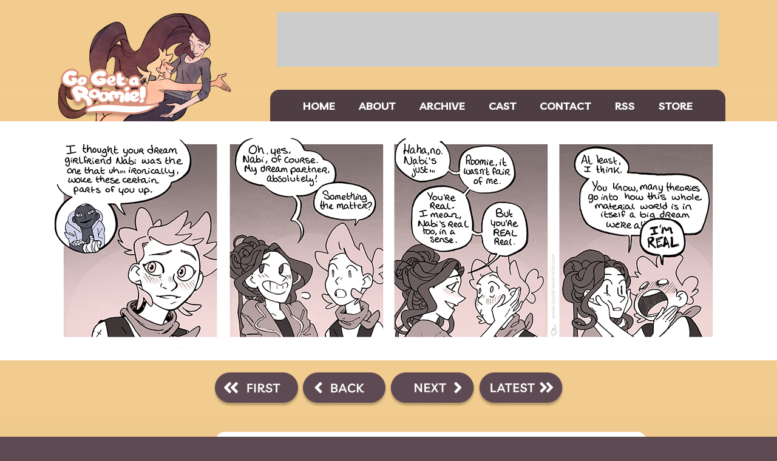

--- FILE ---
content_type: text/html; charset=UTF-8
request_url: https://www.gogetaroomie.com/comic/real-real
body_size: 2224
content:
<!DOCTYPE html>
<html>
<head>

<link href="https://www.gogetaroomie.com/comiccontrol/defaultstyles.css" rel="stylesheet" type="text/css" />
<link rel="shortcut icon" href="https://www.gogetaroomie.com/favicon.ico" type="image/x-icon" />
<meta http-equiv="Content-Type" content="text/html; charset=utf-8" />
<link rel="shortcut icon" href="https://www.gogetaroomie.com/favicon.ico" type="image/x-icon">
<link rel="icon" href="https://www.gogetaroomie.com/favicon.ico" type="image/x-icon">
<link href="https://www.gogetaroomie.com/gogetaroomie.css?v=5" type="text/css" rel="stylesheet" />


<title>Go Get a Roomie! - real real</title>
<script src="https://ajax.googleapis.com/ajax/libs/jquery/3.2.1/jquery.min.js"></script>
<script src="https://ajax.googleapis.com/ajax/libs/hammerjs/2.0.8/hammer.min.js"></script>
<meta name="viewport" content="width=device-width, initial-scale=1.0">
<meta name="description" content="Experience the queer journey of an upbeat hippie and the friendships she makes along the way! A tale of self-discovery and love of many forms." /><meta name="twitter:title" content="Go Get a Roomie!" /><meta name="twitter:description" content="Experience the queer journey of an upbeat hippie and the friendships she makes along the way! A tale of self-discovery and love of many forms." />

<meta name="twitter:card" content="summary" />
<meta name="twitter:site" content="@GoGetaRoomie" />
<script type='application/ld+json'>
{
"@context": "http://www.schema.org",
"@type": "ComicStory",
"name": "Go Get a Roomie!",
"url": "https://www.gogetaroomie.com/",
"author":"chlove",
"about":"Experience the queer journey of an upbeat hippie and the friendships she makes along the way! A tale of self-discovery and love of many forms."
}
</script>
</head>
<body>
<div id="header">
    <div id="header-left">
    <a href="/"><img src="/images/logo-full.png" alt="Go Get a Roomie!" id="logo-full" />
    <img
        src="/images/logo-mobile.png"
        alt="Go Get a Roomie!"
        id="logo-mobile"
    /></a>
    </div>
    <div id="header-right">
    <div id="top-space"></div>
    <div id="menuclick">MENU</div>
    <nav id="menu">
        <a href="/">HOME</a>
        <a href="/about">ABOUT</a>
        <a href="/comic/archive">ARCHIVE</a>
        <a href="/cast">CAST</a>
        <a href="mailto:gogetaroomie@gmail.com">CONTACT</a>
		<a href="/comic/rss">RSS</a>
        <a href="https://hivemill.com/collections/go-get-a-roomie">STORE</a>
    </nav>
    </div>
</div>
    <div id="middle">
      <div id="middlewrap"><div id="cc-comicbody"><a href="https://www.gogetaroomie.com/comic/on-a-scale"><img title="too real" src="https://www.gogetaroomie.com/comics/1562916372-2019-07-12-real-real.png" id="cc-comic" /></a>					<script>
						var touchOn = document.getElementById("cc-comic");
						delete Hammer.defaults.cssProps.userSelect;
						delete Hammer.defaults.cssProps.userDrag;
						delete Hammer.defaults.cssProps.contentZooming;
						var comicTouchOn = new Hammer(touchOn,{
  inputClass: Hammer.SUPPORT_POINTER_EVENTS ? Hammer.PointerEventInput : Hammer.TouchInput, touchAction : 'auto'
});
						
						if ('ontouchstart' in window) {
							$("#cc-comicbody a").click(function (e) {
								e.preventDefault();
							});
							comicTouchOn.on("tap", function(){
								$('body').append('<div class="cc-fullscreen-overlay"><div class="cc-fullscreen-center"><div id="cc-hoverdiv">too real</div></div></div>');
								$(".cc-fullscreen-overlay").fadeIn('fast');
								var overlay = document.getElementsByClassName("cc-fullscreen-overlay");
								var touchOff = overlay[0];
								var comicTouchOff = new Hammer(touchOff,{
  inputClass: Hammer.SUPPORT_POINTER_EVENTS ? Hammer.PointerEventInput : Hammer.TouchInput, touchAction : 'auto'
});
								comicTouchOff.on("tap", function(){
									$(".cc-fullscreen-overlay").fadeOut('fast',function(){
										$(this).remove();
									});
								});
							});
						}
					</script>
					</div>		</div>
    </div><nav class="cc-nav" role="navigation"><a class="cc-first" title="First" rel="first" href="https://www.gogetaroomie.com/comic/and-so-it-begins"><img src="/images/first.png" alt="First"       /></a><a class="cc-prev" rel="prev" title="Previous" href="https://www.gogetaroomie.com/comic/waking-up-all-the-parts"><img src="/images/prev.png" alt="Previous"       /></a><a class="cc-next" rel="next" title="Next" href="https://www.gogetaroomie.com/comic/on-a-scale"><img src="/images/next.png" alt="Next" /></a><a class="cc-last" rel="last" title="Last" href="https://www.gogetaroomie.com/comic/outro4"><img src="/images/last.png" alt="Latest" /></a></nav><div id="bottom">
		<div id="bottom-left">
		  <div id="social-wrap">
			<div id="social">
			  <div id="support-header">
				<img
				  src="/images/support-header.png"
				  alt="Support Chlove's Comics!"
				/>
			  </div>
			  <div id="social-buttons">
				<a href="https://www.patreon.com/gogetaroomie"><img src="/images/patreon.png" alt="Patreon" /></a>
				<a href="https://www.paypal.me/cchlove"><img src="/images/paypal.png" alt="PayPal" /></a>
				<a href="https://ko-fi.com/chlove"><img src="/images/kofi.png" alt="Ko-fi" /></a>
			  </div>
			  <div id="social-chlove">
				<img src="/images/chlove.png" alt="" />
			  </div>
			</div>
		  </div>
		</div>
		<div id="bottom-mid">
		  <div id="bottom-text"><div class="cc-newsarea"><div class="cc-newsheader">real real</div><div class="cc-publishtime">Posted July 12, 2019 at 03:00 am</div><div class="cc-newsbody"><p>Thank you to everyone who participated in my on-a-whim call for GPLB fanfics!! It was so much fun to see and I'm glad this community's as silly (and horny) as me ;)<br><br></p><p>Enjoy&lt;3</p><p><span style="font-size: 14px;">oh no more fanfics incoming:</span> <a href="https://justpaste.it/3ot42" target="_blank">The Search for the Gay Penis by SpookyBeef7</a></p></div></div><div class="cc-tagline">Tags: <a href="https://www.gogetaroomie.com/comic/search/roomillian">roomillian</a>, <a href="https://www.gogetaroomie.com/comic/search/lillian">lillian</a>, <a href="https://www.gogetaroomie.com/comic/search/blush">blush</a>, <a href="https://www.gogetaroomie.com/comic/search/roomie">roomie</a>, <a href="https://www.gogetaroomie.com/comic/search/real">real</a>, <a href="https://www.gogetaroomie.com/comic/search/nabi">nabi</a></div>		
		<div id="comment-space"></div>
		
			<div class="cc-commentheader">Comments</div><div class="cc-commentbody">						<div id="hyvor-talk-view"></div>
						<script type="text/javascript">
							var HYVOR_TALK_WEBSITE = 8674;
							var HYVOR_TALK_CONFIG = {
								url: false,
								id: 'comic-1423'
							};
						</script>
						<script async type="text/javascript" src="//talk.hyvor.com/web-api/embed.js"></script>
					</div>		 </div>
        <div id="bottom-menu">
        </div>
      </div>
      <div id="bottom-right">
	  
</a></div>

    </div>

    <script>

      $("#menuclick").click(function () {

        $("#menu").slideToggle();

      });
	  $(window).resize(function () {
		if($(window).width() > 600) { $('#menu').show(); }
		else { $('#menu').hide(); }
	})


    </script>

  </body>

</html>
